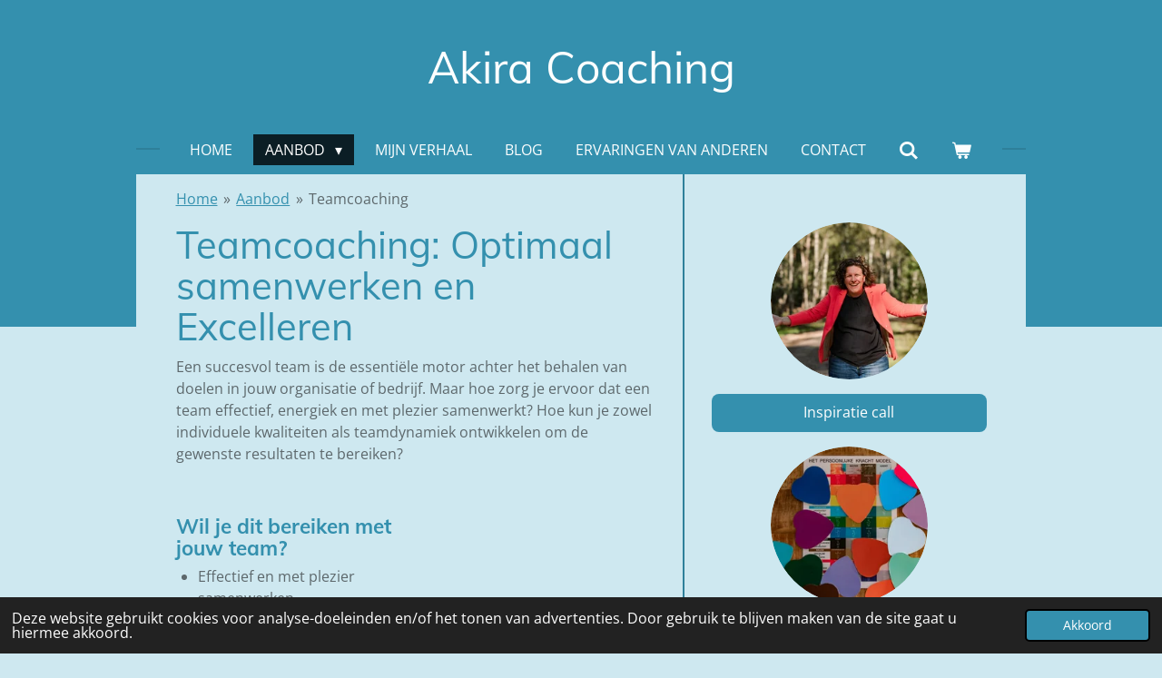

--- FILE ---
content_type: text/html; charset=UTF-8
request_url: https://www.akiracoaching.nl/aanbod/teamcoaching
body_size: 15083
content:
<!DOCTYPE html>
<html lang="nl">
    <head>
        <meta http-equiv="Content-Type" content="text/html; charset=utf-8">
        <meta name="viewport" content="width=device-width, initial-scale=1.0, maximum-scale=5.0">
        <meta http-equiv="X-UA-Compatible" content="IE=edge">
        <link rel="canonical" href="https://www.akiracoaching.nl/aanbod/teamcoaching">
        <link rel="sitemap" type="application/xml" href="https://www.akiracoaching.nl/sitemap.xml">
        <meta property="og:title" content="Teamcoaching / Aanbod | Akira Coaching">
        <meta property="og:url" content="https://www.akiracoaching.nl/aanbod/teamcoaching">
        <base href="https://www.akiracoaching.nl/">
        <meta name="description" property="og:description" content="">
                <script nonce="0f7af1e86f06e0bdcebf5a2dce98f7ae">
            
            window.JOUWWEB = window.JOUWWEB || {};
            window.JOUWWEB.application = window.JOUWWEB.application || {};
            window.JOUWWEB.application = {"backends":[{"domain":"jouwweb.nl","freeDomain":"jouwweb.site"},{"domain":"webador.com","freeDomain":"webadorsite.com"},{"domain":"webador.de","freeDomain":"webadorsite.com"},{"domain":"webador.fr","freeDomain":"webadorsite.com"},{"domain":"webador.es","freeDomain":"webadorsite.com"},{"domain":"webador.it","freeDomain":"webadorsite.com"},{"domain":"jouwweb.be","freeDomain":"jouwweb.site"},{"domain":"webador.ie","freeDomain":"webadorsite.com"},{"domain":"webador.co.uk","freeDomain":"webadorsite.com"},{"domain":"webador.at","freeDomain":"webadorsite.com"},{"domain":"webador.be","freeDomain":"webadorsite.com"},{"domain":"webador.ch","freeDomain":"webadorsite.com"},{"domain":"webador.ch","freeDomain":"webadorsite.com"},{"domain":"webador.mx","freeDomain":"webadorsite.com"},{"domain":"webador.com","freeDomain":"webadorsite.com"},{"domain":"webador.dk","freeDomain":"webadorsite.com"},{"domain":"webador.se","freeDomain":"webadorsite.com"},{"domain":"webador.no","freeDomain":"webadorsite.com"},{"domain":"webador.fi","freeDomain":"webadorsite.com"},{"domain":"webador.ca","freeDomain":"webadorsite.com"},{"domain":"webador.ca","freeDomain":"webadorsite.com"},{"domain":"webador.pl","freeDomain":"webadorsite.com"},{"domain":"webador.com.au","freeDomain":"webadorsite.com"},{"domain":"webador.nz","freeDomain":"webadorsite.com"}],"editorLocale":"nl-NL","editorTimezone":"Europe\/Amsterdam","editorLanguage":"nl","analytics4TrackingId":"G-E6PZPGE4QM","analyticsDimensions":[],"backendDomain":"www.jouwweb.nl","backendShortDomain":"jouwweb.nl","backendKey":"jouwweb-nl","freeWebsiteDomain":"jouwweb.site","noSsl":false,"build":{"reference":"18689fc"},"linkHostnames":["www.jouwweb.nl","www.webador.com","www.webador.de","www.webador.fr","www.webador.es","www.webador.it","www.jouwweb.be","www.webador.ie","www.webador.co.uk","www.webador.at","www.webador.be","www.webador.ch","fr.webador.ch","www.webador.mx","es.webador.com","www.webador.dk","www.webador.se","www.webador.no","www.webador.fi","www.webador.ca","fr.webador.ca","www.webador.pl","www.webador.com.au","www.webador.nz"],"assetsUrl":"https:\/\/assets.jwwb.nl","loginUrl":"https:\/\/www.jouwweb.nl\/inloggen","publishUrl":"https:\/\/www.jouwweb.nl\/v2\/website\/2160205\/publish-proxy","adminUserOrIp":false,"pricing":{"plans":{"lite":{"amount":"700","currency":"EUR"},"pro":{"amount":"1200","currency":"EUR"},"business":{"amount":"2400","currency":"EUR"}},"yearlyDiscount":{"price":{"amount":"0","currency":"EUR"},"ratio":0,"percent":"0%","discountPrice":{"amount":"0","currency":"EUR"},"termPricePerMonth":{"amount":"0","currency":"EUR"},"termPricePerYear":{"amount":"0","currency":"EUR"}}},"hcUrl":{"add-product-variants":"https:\/\/help.jouwweb.nl\/hc\/nl\/articles\/28594307773201","basic-vs-advanced-shipping":"https:\/\/help.jouwweb.nl\/hc\/nl\/articles\/28594268794257","html-in-head":"https:\/\/help.jouwweb.nl\/hc\/nl\/articles\/28594336422545","link-domain-name":"https:\/\/help.jouwweb.nl\/hc\/nl\/articles\/28594325307409","optimize-for-mobile":"https:\/\/help.jouwweb.nl\/hc\/nl\/articles\/28594312927121","seo":"https:\/\/help.jouwweb.nl\/hc\/nl\/sections\/28507243966737","transfer-domain-name":"https:\/\/help.jouwweb.nl\/hc\/nl\/articles\/28594325232657","website-not-secure":"https:\/\/help.jouwweb.nl\/hc\/nl\/articles\/28594252935825"}};
            window.JOUWWEB.brand = {"type":"jouwweb","name":"JouwWeb","domain":"JouwWeb.nl","supportEmail":"support@jouwweb.nl"};
                    
                window.JOUWWEB = window.JOUWWEB || {};
                window.JOUWWEB.websiteRendering = {"locale":"nl-NL","timezone":"Europe\/Amsterdam","routes":{"api\/upload\/product-field":"\/_api\/upload\/product-field","checkout\/cart":"\/winkelwagen","payment":"\/bestelling-afronden\/:publicOrderId","payment\/forward":"\/bestelling-afronden\/:publicOrderId\/forward","public-order":"\/bestelling\/:publicOrderId","checkout\/authorize":"\/winkelwagen\/authorize\/:gateway","wishlist":"\/verlanglijst"}};
                                                    window.JOUWWEB.website = {"id":2160205,"locale":"nl-NL","enabled":true,"title":"Akira Coaching","hasTitle":true,"roleOfLoggedInUser":null,"ownerLocale":"nl-NL","plan":"pro","freeWebsiteDomain":"jouwweb.site","backendKey":"jouwweb-nl","currency":"EUR","defaultLocale":"nl-NL","url":"https:\/\/www.akiracoaching.nl\/","homepageSegmentId":8319564,"category":"website","isOffline":false,"isPublished":true,"locales":["nl-NL"],"allowed":{"ads":false,"credits":true,"externalLinks":true,"slideshow":true,"customDefaultSlideshow":true,"hostedAlbums":true,"moderators":true,"mailboxQuota":1,"statisticsVisitors":true,"statisticsDetailed":true,"statisticsMonths":1,"favicon":true,"password":true,"freeDomains":0,"freeMailAccounts":1,"canUseLanguages":false,"fileUpload":true,"legacyFontSize":false,"webshop":true,"products":10,"imageText":false,"search":true,"audioUpload":true,"videoUpload":0,"allowDangerousForms":false,"allowHtmlCode":true,"mobileBar":true,"sidebar":true,"poll":false,"allowCustomForms":true,"allowBusinessListing":true,"allowCustomAnalytics":true,"allowAccountingLink":true,"digitalProducts":false,"sitemapElement":false},"mobileBar":{"enabled":true,"theme":"accent","email":{"active":true,"value":"info@akiracoaching.nl"},"location":{"active":true,"value":"Boschstraat 20, Duiven"},"phone":{"active":true,"value":"+31623360687"},"whatsapp":{"active":true,"value":"+31623360687"},"social":{"active":true,"network":"instagram","value":"Janneke_knuiman"}},"webshop":{"enabled":true,"currency":"EUR","taxEnabled":true,"taxInclusive":true,"vatDisclaimerVisible":false,"orderNotice":null,"orderConfirmation":"<p>Wat leuk dat jij product bij me hebt besteld.<\/p>\r\n<p>Voor deelname aan de workshop ontvang je zo snel mogelijk meer informatie van me.<\/p>\r\n<p>Voor de Human design gids: Ik ga zo snel mogelijk voor je aan de slag.&nbsp;Aangezien ik de gids persoonlijk voor je samenstel zit er enige levertijd op de gids. Wil je weten hoe lang precies? Stuur me dan even een mailtje op <a href=\"mailto:info@akiracoaching.nl,\">info@akiracoaching.nl,<\/a>&nbsp;dan kan ik je een actuele inschatting geven van de levertijd!<\/p>","freeShipping":true,"freeShippingAmount":"1.00","shippingDisclaimerVisible":false,"pickupAllowed":true,"couponAllowed":true,"detailsPageAvailable":true,"socialMediaVisible":false,"termsPage":null,"termsPageUrl":null,"extraTerms":null,"pricingVisible":true,"orderButtonVisible":true,"shippingAdvanced":false,"shippingAdvancedBackEnd":false,"soldOutVisible":false,"backInStockNotificationEnabled":false,"canAddProducts":true,"nextOrderNumber":38,"allowedServicePoints":[],"sendcloudConfigured":false,"sendcloudFallbackPublicKey":"a3d50033a59b4a598f1d7ce7e72aafdf","taxExemptionAllowed":true,"invoiceComment":null,"emptyCartVisible":true,"minimumOrderPrice":null,"productNumbersEnabled":false,"wishlistEnabled":false,"hideTaxOnCart":false},"isTreatedAsWebshop":true};                            window.JOUWWEB.cart = {"products":[],"coupon":null,"shippingCountryCode":null,"shippingChoice":null,"breakdown":[]};                            window.JOUWWEB.scripts = ["website-rendering\/webshop"];                        window.parent.JOUWWEB.colorPalette = window.JOUWWEB.colorPalette;
        </script>
                <title>Teamcoaching / Aanbod | Akira Coaching</title>
                                            <link href="https://primary.jwwb.nl/public/z/h/p/temp-cgjcgfysrhlmhuentfsa/touch-icon-iphone.png?bust=1633786635" rel="apple-touch-icon" sizes="60x60">                                                <link href="https://primary.jwwb.nl/public/z/h/p/temp-cgjcgfysrhlmhuentfsa/touch-icon-ipad.png?bust=1633786635" rel="apple-touch-icon" sizes="76x76">                                                <link href="https://primary.jwwb.nl/public/z/h/p/temp-cgjcgfysrhlmhuentfsa/touch-icon-iphone-retina.png?bust=1633786635" rel="apple-touch-icon" sizes="120x120">                                                <link href="https://primary.jwwb.nl/public/z/h/p/temp-cgjcgfysrhlmhuentfsa/touch-icon-ipad-retina.png?bust=1633786635" rel="apple-touch-icon" sizes="152x152">                                                <link href="https://primary.jwwb.nl/public/z/h/p/temp-cgjcgfysrhlmhuentfsa/favicon.png?bust=1633786635" rel="shortcut icon">                                                <link href="https://primary.jwwb.nl/public/z/h/p/temp-cgjcgfysrhlmhuentfsa/favicon.png?bust=1633786635" rel="icon">                                        <meta property="og:image" content="https&#x3A;&#x2F;&#x2F;primary.jwwb.nl&#x2F;public&#x2F;z&#x2F;h&#x2F;p&#x2F;temp-cgjcgfysrhlmhuentfsa&#x2F;rdjxlq&#x2F;Janneke-6095-2.jpg&#x3F;enable-io&#x3D;true&amp;enable&#x3D;upscale&amp;fit&#x3D;bounds&amp;width&#x3D;1200">
                    <meta property="og:image" content="https&#x3A;&#x2F;&#x2F;primary.jwwb.nl&#x2F;public&#x2F;z&#x2F;h&#x2F;p&#x2F;temp-cgjcgfysrhlmhuentfsa&#x2F;ly5va9&#x2F;Janneke-6105-4.jpg&#x3F;enable-io&#x3D;true&amp;enable&#x3D;upscale&amp;fit&#x3D;bounds&amp;width&#x3D;1200">
                    <meta property="og:image" content="https&#x3A;&#x2F;&#x2F;primary.jwwb.nl&#x2F;public&#x2F;z&#x2F;h&#x2F;p&#x2F;temp-cgjcgfysrhlmhuentfsa&#x2F;image-high.png">
                    <meta property="og:image" content="https&#x3A;&#x2F;&#x2F;primary.jwwb.nl&#x2F;public&#x2F;z&#x2F;h&#x2F;p&#x2F;temp-cgjcgfysrhlmhuentfsa&#x2F;84ypxh&#x2F;Janneke-6275-2.jpg&#x3F;enable-io&#x3D;true&amp;enable&#x3D;upscale&amp;fit&#x3D;bounds&amp;width&#x3D;1200">
                    <meta property="og:image" content="https&#x3A;&#x2F;&#x2F;primary.jwwb.nl&#x2F;public&#x2F;z&#x2F;h&#x2F;p&#x2F;temp-cgjcgfysrhlmhuentfsa&#x2F;jwkavb&#x2F;Janneke-6092-1.jpg&#x3F;enable-io&#x3D;true&amp;enable&#x3D;upscale&amp;fit&#x3D;bounds&amp;width&#x3D;1200">
                    <meta property="og:image" content="https&#x3A;&#x2F;&#x2F;primary.jwwb.nl&#x2F;public&#x2F;z&#x2F;h&#x2F;p&#x2F;temp-cgjcgfysrhlmhuentfsa&#x2F;s1jyy0&#x2F;Janneke-6134-2.jpg&#x3F;enable-io&#x3D;true&amp;enable&#x3D;upscale&amp;fit&#x3D;bounds&amp;width&#x3D;1200">
                    <meta property="og:image" content="https&#x3A;&#x2F;&#x2F;primary.jwwb.nl&#x2F;public&#x2F;z&#x2F;h&#x2F;p&#x2F;temp-cgjcgfysrhlmhuentfsa&#x2F;mwj7mw&#x2F;hdjannekejpg.jpg">
                    <meta property="og:image" content="https&#x3A;&#x2F;&#x2F;primary.jwwb.nl&#x2F;public&#x2F;z&#x2F;h&#x2F;p&#x2F;temp-cgjcgfysrhlmhuentfsa&#x2F;yawyis&#x2F;jouwhumandesigngids-2.png">
                                    <meta name="twitter:card" content="summary_large_image">
                        <meta property="twitter:image" content="https&#x3A;&#x2F;&#x2F;primary.jwwb.nl&#x2F;public&#x2F;z&#x2F;h&#x2F;p&#x2F;temp-cgjcgfysrhlmhuentfsa&#x2F;rdjxlq&#x2F;Janneke-6095-2.jpg&#x3F;enable-io&#x3D;true&amp;enable&#x3D;upscale&amp;fit&#x3D;bounds&amp;width&#x3D;1200">
                                                    <meta name="google-site-verification" content="zspfXXqQac07TPq24aO0ROau_mngVs9ftMm5N-IWjV4">
<!-- Google tag (gtag.js) vervangen door gtm -->
<!-- Google Tag Manager -->
<script>(function(w,d,s,l,i){w[l]=w[l]||[];w[l].push({'gtm.start':
new Date().getTime(),event:'gtm.js'});var f=d.getElementsByTagName(s)[0],
j=d.createElement(s),dl=l!='dataLayer'?'&l='+l:'';j.async=true;j.src=
'https://www.googletagmanager.com/gtm.js?id='+i+dl;f.parentNode.insertBefore(j,f);
})(window,document,'script','dataLayer','GTM-NJCDGD9');</script>
<!-- End Google Tag Manager -->
                            <script src="https://www.google.com/recaptcha/enterprise.js?hl=nl&amp;render=explicit" nonce="0f7af1e86f06e0bdcebf5a2dce98f7ae" data-turbo-track="reload"></script>
<script src="https://plausible.io/js/script.manual.js" nonce="0f7af1e86f06e0bdcebf5a2dce98f7ae" data-turbo-track="reload" defer data-domain="shard5.jouwweb.nl"></script>
<link rel="stylesheet" type="text/css" href="https://gfonts.jwwb.nl/css?display=fallback&amp;family=Open+Sans%3A400%2C700%2C400italic%2C700italic%7CMuli%3A400%2C700%2C400italic%2C700italic" nonce="0f7af1e86f06e0bdcebf5a2dce98f7ae" data-turbo-track="dynamic">
<script src="https://assets.jwwb.nl/assets/build/website-rendering/nl-NL.js?bust=af8dcdef13a1895089e9" nonce="0f7af1e86f06e0bdcebf5a2dce98f7ae" data-turbo-track="reload" defer></script>
<script src="https://assets.jwwb.nl/assets/website-rendering/runtime.e155993011efc7175f1d.js?bust=9c9da86aa25b93d0d097" nonce="0f7af1e86f06e0bdcebf5a2dce98f7ae" data-turbo-track="reload" defer></script>
<script src="https://assets.jwwb.nl/assets/website-rendering/812.881ee67943804724d5af.js?bust=78ab7ad7d6392c42d317" nonce="0f7af1e86f06e0bdcebf5a2dce98f7ae" data-turbo-track="reload" defer></script>
<script src="https://assets.jwwb.nl/assets/website-rendering/main.6f04c7f1d877edad4600.js?bust=010d4f3069e332a36fd3" nonce="0f7af1e86f06e0bdcebf5a2dce98f7ae" data-turbo-track="reload" defer></script>
<link rel="preload" href="https://assets.jwwb.nl/assets/website-rendering/styles.fe615cbe702fd3e65b4d.css?bust=585f72bc049874908885" as="style">
<link rel="preload" href="https://assets.jwwb.nl/assets/website-rendering/fonts/icons-website-rendering/font/website-rendering.woff2?bust=bd2797014f9452dadc8e" as="font" crossorigin>
<link rel="preconnect" href="https://gfonts.jwwb.nl">
<link rel="stylesheet" type="text/css" href="https://assets.jwwb.nl/assets/website-rendering/styles.fe615cbe702fd3e65b4d.css?bust=585f72bc049874908885" nonce="0f7af1e86f06e0bdcebf5a2dce98f7ae" data-turbo-track="dynamic">
<link rel="preconnect" href="https://assets.jwwb.nl">
<link rel="stylesheet" type="text/css" href="https://primary.jwwb.nl/public/z/h/p/temp-cgjcgfysrhlmhuentfsa/style.css?bust=1769632534" nonce="0f7af1e86f06e0bdcebf5a2dce98f7ae" data-turbo-track="dynamic">    </head>
    <body
        id="top"
        class="jw-is-no-slideshow jw-header-is-text jw-is-segment-page jw-is-frontend jw-is-sidebar jw-is-no-messagebar jw-is-no-touch-device jw-is-no-mobile"
                                    data-jouwweb-page="8319978"
                                                data-jouwweb-segment-id="8319978"
                                                data-jouwweb-segment-type="page"
                                                data-template-threshold="1020"
                                                data-template-name="clean&#x7C;minimal"
                            itemscope
        itemtype="https://schema.org/WebPage"
    >
                                    <meta itemprop="url" content="https://www.akiracoaching.nl/aanbod/teamcoaching">
        <a href="#main-content" class="jw-skip-link">
            Ga direct naar de hoofdinhoud        </a>
        <div class="jw-background"></div>
        <div class="jw-body">
            <div class="jw-mobile-menu jw-mobile-is-text js-mobile-menu">
            <button
            type="button"
            class="jw-mobile-menu__button jw-mobile-toggle"
            aria-label="Open / sluit menu"
        >
            <span class="jw-icon-burger"></span>
        </button>
        <div class="jw-mobile-header jw-mobile-header--text">
        <a            class="jw-mobile-header-content"
                            href="/"
                        >
                                        <div class="jw-mobile-text">
                    Akira Coaching                </div>
                    </a>
    </div>

        <a
        href="/winkelwagen"
        class="jw-mobile-menu__button jw-mobile-header-cart"
        aria-label="Bekijk winkelwagen"
    >
        <span class="jw-icon-badge-wrapper">
            <span class="website-rendering-icon-basket" aria-hidden="true"></span>
            <span class="jw-icon-badge hidden" aria-hidden="true"></span>
        </span>
    </a>
    
    </div>
    <div class="jw-mobile-menu-search jw-mobile-menu-search--hidden">
        <form
            action="/zoeken"
            method="get"
            class="jw-mobile-menu-search__box"
        >
            <input
                type="text"
                name="q"
                value=""
                placeholder="Zoeken..."
                class="jw-mobile-menu-search__input"
                aria-label="Zoeken"
            >
            <button type="submit" class="jw-btn jw-btn--style-flat jw-mobile-menu-search__button" aria-label="Zoeken">
                <span class="website-rendering-icon-search" aria-hidden="true"></span>
            </button>
            <button type="button" class="jw-btn jw-btn--style-flat jw-mobile-menu-search__button js-cancel-search" aria-label="Zoekopdracht annuleren">
                <span class="website-rendering-icon-cancel" aria-hidden="true"></span>
            </button>
        </form>
    </div>
            <div class="topmenu">
    <header>
        <div class="topmenu-inner js-topbar-content-container">
            <div class="jw-header-logo">
        <div
    class="jw-header jw-header-title-container jw-header-text jw-header-text-toggle"
    data-stylable="true"
>
    <a        id="jw-header-title"
        class="jw-header-title"
                    href="/"
            >
        Akira Coaching    </a>
</div>
</div>
            <nav class="menu jw-menu-copy">
                <ul
    id="jw-menu"
    class="jw-menu jw-menu-horizontal"
            >
            <li
    class="jw-menu-item"
>
        <a        class="jw-menu-link"
        href="/"                                            data-page-link-id="8319564"
                            >
                <span class="">
            Home        </span>
            </a>
                </li>
            <li
    class="jw-menu-item jw-menu-has-submenu jw-menu-is-active"
>
        <a        class="jw-menu-link js-active-menu-item"
        href="/aanbod"                                            data-page-link-id="8319764"
                            >
                <span class="">
            Aanbod        </span>
                    <span class="jw-arrow jw-arrow-toplevel"></span>
            </a>
                    <ul
            class="jw-submenu"
                    >
                            <li
    class="jw-menu-item"
>
        <a        class="jw-menu-link"
        href="/aanbod/mychartz-jouw-3d-chart"                                            data-page-link-id="27534702"
                            >
                <span class="">
            MyChartz, jouw 3D chart        </span>
            </a>
                </li>
                            <li
    class="jw-menu-item"
>
        <a        class="jw-menu-link"
        href="/aanbod/persoonlijke-coaching"                                            data-page-link-id="8319975"
                            >
                <span class="">
            Persoonlijke coaching        </span>
            </a>
                </li>
                            <li
    class="jw-menu-item"
>
        <a        class="jw-menu-link"
        href="/aanbod/colournostics-sessie"                                            data-page-link-id="8319981"
                            >
                <span class="">
            Colournostics sessie        </span>
            </a>
                </li>
                            <li
    class="jw-menu-item"
>
        <a        class="jw-menu-link"
        href="/aanbod/human-design-sessie"                                            data-page-link-id="17506027"
                            >
                <span class="">
            Human Design sessie        </span>
            </a>
                </li>
                            <li
    class="jw-menu-item"
>
        <a        class="jw-menu-link"
        href="/aanbod/persoonlijke-human-design-gids"                                            data-page-link-id="18310871"
                            >
                <span class="">
            Persoonlijke Human Design gids        </span>
            </a>
                </li>
                            <li
    class="jw-menu-item"
>
        <a        class="jw-menu-link"
        href="/aanbod/workshop-a-hint-of-your-blueprint"                                            data-page-link-id="19157440"
                            >
                <span class="">
            Workshop a hint of your blueprint        </span>
            </a>
                </li>
                    </ul>
        </li>
            <li
    class="jw-menu-item"
>
        <a        class="jw-menu-link"
        href="/mijn-verhaal"                                            data-page-link-id="8319765"
                            >
                <span class="">
            Mijn verhaal        </span>
            </a>
                </li>
            <li
    class="jw-menu-item"
>
        <a        class="jw-menu-link"
        href="/blog"                                            data-page-link-id="8739012"
                            >
                <span class="">
            Blog        </span>
            </a>
                </li>
            <li
    class="jw-menu-item"
>
        <a        class="jw-menu-link"
        href="/ervaringen-van-anderen"                                            data-page-link-id="9362098"
                            >
                <span class="">
            Ervaringen van anderen        </span>
            </a>
                </li>
            <li
    class="jw-menu-item"
>
        <a        class="jw-menu-link"
        href="/contact"                                            data-page-link-id="8319775"
                            >
                <span class="">
            Contact        </span>
            </a>
                </li>
            <li
    class="jw-menu-item jw-menu-search-item"
>
        <button        class="jw-menu-link jw-menu-link--icon jw-text-button"
                                                                    title="Zoeken"
            >
                                <span class="website-rendering-icon-search"></span>
                            <span class="hidden-desktop-horizontal-menu">
            Zoeken        </span>
            </button>
                
            <div class="jw-popover-container jw-popover-container--inline is-hidden">
                <div class="jw-popover-backdrop"></div>
                <div class="jw-popover">
                    <div class="jw-popover__arrow"></div>
                    <div class="jw-popover__content jw-section-white">
                        <form  class="jw-search" action="/zoeken" method="get">
                            
                            <input class="jw-search__input" type="text" name="q" value="" placeholder="Zoeken..." aria-label="Zoeken" >
                            <button class="jw-search__submit" type="submit" aria-label="Zoeken">
                                <span class="website-rendering-icon-search" aria-hidden="true"></span>
                            </button>
                        </form>
                    </div>
                </div>
            </div>
                        </li>
            <li
    class="jw-menu-item js-menu-cart-item "
>
        <a        class="jw-menu-link jw-menu-link--icon"
        href="/winkelwagen"                                                            title="Winkelwagen"
            >
                                    <span class="jw-icon-badge-wrapper">
                        <span class="website-rendering-icon-basket"></span>
                                            <span class="jw-icon-badge hidden">
                    0                </span>
                            <span class="hidden-desktop-horizontal-menu">
            Winkelwagen        </span>
            </a>
                </li>
    
    </ul>

    <script nonce="0f7af1e86f06e0bdcebf5a2dce98f7ae" id="jw-mobile-menu-template" type="text/template">
        <ul id="jw-menu" class="jw-menu jw-menu-horizontal jw-menu-spacing--mobile-bar">
                            <li
    class="jw-menu-item jw-menu-search-item"
>
                
                 <li class="jw-menu-item jw-mobile-menu-search-item">
                    <form class="jw-search" action="/zoeken" method="get">
                        <input class="jw-search__input" type="text" name="q" value="" placeholder="Zoeken..." aria-label="Zoeken">
                        <button class="jw-search__submit" type="submit" aria-label="Zoeken">
                            <span class="website-rendering-icon-search" aria-hidden="true"></span>
                        </button>
                    </form>
                </li>
                        </li>
                            <li
    class="jw-menu-item"
>
        <a        class="jw-menu-link"
        href="/"                                            data-page-link-id="8319564"
                            >
                <span class="">
            Home        </span>
            </a>
                </li>
                            <li
    class="jw-menu-item jw-menu-has-submenu jw-menu-is-active"
>
        <a        class="jw-menu-link js-active-menu-item"
        href="/aanbod"                                            data-page-link-id="8319764"
                            >
                <span class="">
            Aanbod        </span>
                    <span class="jw-arrow jw-arrow-toplevel"></span>
            </a>
                    <ul
            class="jw-submenu"
                    >
                            <li
    class="jw-menu-item"
>
        <a        class="jw-menu-link"
        href="/aanbod/mychartz-jouw-3d-chart"                                            data-page-link-id="27534702"
                            >
                <span class="">
            MyChartz, jouw 3D chart        </span>
            </a>
                </li>
                            <li
    class="jw-menu-item"
>
        <a        class="jw-menu-link"
        href="/aanbod/persoonlijke-coaching"                                            data-page-link-id="8319975"
                            >
                <span class="">
            Persoonlijke coaching        </span>
            </a>
                </li>
                            <li
    class="jw-menu-item"
>
        <a        class="jw-menu-link"
        href="/aanbod/colournostics-sessie"                                            data-page-link-id="8319981"
                            >
                <span class="">
            Colournostics sessie        </span>
            </a>
                </li>
                            <li
    class="jw-menu-item"
>
        <a        class="jw-menu-link"
        href="/aanbod/human-design-sessie"                                            data-page-link-id="17506027"
                            >
                <span class="">
            Human Design sessie        </span>
            </a>
                </li>
                            <li
    class="jw-menu-item"
>
        <a        class="jw-menu-link"
        href="/aanbod/persoonlijke-human-design-gids"                                            data-page-link-id="18310871"
                            >
                <span class="">
            Persoonlijke Human Design gids        </span>
            </a>
                </li>
                            <li
    class="jw-menu-item"
>
        <a        class="jw-menu-link"
        href="/aanbod/workshop-a-hint-of-your-blueprint"                                            data-page-link-id="19157440"
                            >
                <span class="">
            Workshop a hint of your blueprint        </span>
            </a>
                </li>
                    </ul>
        </li>
                            <li
    class="jw-menu-item"
>
        <a        class="jw-menu-link"
        href="/mijn-verhaal"                                            data-page-link-id="8319765"
                            >
                <span class="">
            Mijn verhaal        </span>
            </a>
                </li>
                            <li
    class="jw-menu-item"
>
        <a        class="jw-menu-link"
        href="/blog"                                            data-page-link-id="8739012"
                            >
                <span class="">
            Blog        </span>
            </a>
                </li>
                            <li
    class="jw-menu-item"
>
        <a        class="jw-menu-link"
        href="/ervaringen-van-anderen"                                            data-page-link-id="9362098"
                            >
                <span class="">
            Ervaringen van anderen        </span>
            </a>
                </li>
                            <li
    class="jw-menu-item"
>
        <a        class="jw-menu-link"
        href="/contact"                                            data-page-link-id="8319775"
                            >
                <span class="">
            Contact        </span>
            </a>
                </li>
            
                    </ul>
    </script>
            </nav>
        </div>
    </header>
</div>
<script nonce="0f7af1e86f06e0bdcebf5a2dce98f7ae">
    var backgroundElement = document.querySelector('.jw-background');

    JOUWWEB.templateConfig = {
        header: {
            selector: '.topmenu',
            mobileSelector: '.jw-mobile-menu',
            updatePusher: function (height, state) {

                if (state === 'desktop') {
                    // Expose the header height as a custom property so
                    // we can use this to set the background height in CSS.
                    if (backgroundElement && height) {
                        backgroundElement.setAttribute('style', '--header-height: ' + height + 'px;');
                    }
                } else if (state === 'mobile') {
                    $('.jw-menu-clone .jw-menu').css('margin-top', height);
                }
            },
        },
    };
</script>
<div class="main-content">
    
<main id="main-content" class="block-content">
    <div data-section-name="content" class="jw-section jw-section-content jw-responsive">
        <div class="jw-block-element"><div
    id="jw-element-135553905"
    data-jw-element-id="135553905"
        class="jw-tree-node jw-element jw-strip-root jw-tree-container jw-responsive jw-node-is-first-child jw-node-is-last-child"
>
    <div
    id="jw-element-350448368"
    data-jw-element-id="350448368"
        class="jw-tree-node jw-element jw-strip jw-tree-container jw-responsive jw-strip--default jw-strip--style-color jw-strip--color-default jw-strip--padding-both jw-node-is-first-child jw-strip--primary jw-node-is-last-child"
>
    <div class="jw-strip__content-container"><div class="jw-strip__content jw-responsive">
                        <nav class="jw-breadcrumbs" aria-label="Kruimelpad"><ol><li><a href="/" class="jw-breadcrumbs__link">Home</a></li><li><span class="jw-breadcrumbs__separator" aria-hidden="true">&raquo;</span><a href="/aanbod" class="jw-breadcrumbs__link">Aanbod</a></li><li><span class="jw-breadcrumbs__separator" aria-hidden="true">&raquo;</span><a href="/aanbod/teamcoaching" class="jw-breadcrumbs__link jw-breadcrumbs__link--current" aria-current="page">Teamcoaching</a></li></ol></nav><div
    id="jw-element-136414035"
    data-jw-element-id="136414035"
        class="jw-tree-node jw-element jw-image-text jw-node-is-first-child"
>
    <div class="jw-element-imagetext-text">
            <h1 class="jw-heading-130">Teamcoaching: Optimaal samenwerken en Excelleren</h1>    </div>
</div><div
    id="jw-element-136414106"
    data-jw-element-id="136414106"
        class="jw-tree-node jw-element jw-image-text"
>
    <div class="jw-element-imagetext-text">
            <p style="text-align: left;"><span>Een succesvol team is de essenti&euml;le motor achter het behalen van doelen in jouw organisatie of bedrijf. Maar hoe zorg je ervoor dat een team effectief, energiek en met plezier samenwerkt? Hoe kun je zowel individuele kwaliteiten als teamdynamiek ontwikkelen om de gewenste resultaten te bereiken?</span></p>    </div>
</div><div
    id="jw-element-136414209"
    data-jw-element-id="136414209"
        class="jw-tree-node jw-element jw-spacer"
>
    <div
    class="jw-element-spacer-container "
    style="height: 24px"
>
    </div>
</div><div
    id="jw-element-136414191"
    data-jw-element-id="136414191"
        class="jw-tree-node jw-element jw-columns jw-tree-container jw-responsive jw-tree-horizontal jw-columns--mode-flex"
>
    <div
    id="jw-element-136414192"
    data-jw-element-id="136414192"
            style="width: 50%"
        class="jw-tree-node jw-element jw-column jw-tree-container jw-responsive jw-node-is-first-child"
>
    <div
    id="jw-element-136414162"
    data-jw-element-id="136414162"
        class="jw-tree-node jw-element jw-image-text jw-node-is-first-child jw-node-is-last-child"
>
    <div class="jw-element-imagetext-text">
            <h3 class="jw-heading-70"><strong><span data-contrast="none">Wil je dit bereiken met jouw team?</span></strong><span data-ccp-props="{&quot;201341983&quot;:0,&quot;335559739&quot;:160,&quot;335559740&quot;:259}">&nbsp;</span></h3>
<ul>
<li data-leveltext="" data-font="Symbol" data-listid="8" aria-setsize="-1" data-aria-posinset="1" data-aria-level="1"><span data-contrast="none">Effectief en met plezier samenwerken.</span><span data-ccp-props="{&quot;134233279&quot;:true,&quot;201341983&quot;:0,&quot;335559739&quot;:160,&quot;335559740&quot;:259}">&nbsp;</span></li>
<li data-leveltext="" data-font="Symbol" data-listid="8" aria-setsize="-1" data-aria-posinset="2" data-aria-level="1"><span data-contrast="none">Inzicht in elkaars kracht &amp; kwaliteiten.</span><span data-ccp-props="{&quot;134233279&quot;:true,&quot;201341983&quot;:0,&quot;335559739&quot;:160,&quot;335559740&quot;:259}">&nbsp;</span></li>
<li data-leveltext="" data-font="Symbol" data-listid="8" aria-setsize="-1" data-aria-posinset="3" data-aria-level="1"><span data-contrast="none">Alle talenten in het team benutten &amp; waarderen.</span><span data-ccp-props="{&quot;134233279&quot;:true,&quot;201341983&quot;:0,&quot;335559739&quot;:160,&quot;335559740&quot;:259}">&nbsp;</span></li>
<li data-leveltext="" data-font="Symbol" data-listid="8" aria-setsize="-1" data-aria-posinset="4" data-aria-level="1"><span data-contrast="none">De onderlinge communicatie verbeteren.</span><span data-ccp-props="{&quot;134233279&quot;:true,&quot;201341983&quot;:0,&quot;335559739&quot;:160,&quot;335559740&quot;:259}">&nbsp;</span></li>
<li data-leveltext="" data-font="Symbol" data-listid="8" aria-setsize="-1" data-aria-posinset="4" data-aria-level="1"><span data-contrast="none">Optimaal samenwerken met maximaal resultaat.</span><span data-ccp-props="{&quot;134233279&quot;:true,&quot;201341983&quot;:0,&quot;335559739&quot;:160,&quot;335559740&quot;:259}">&nbsp;</span></li>
<li data-leveltext="" data-font="Symbol" data-listid="8" aria-setsize="-1" data-aria-posinset="4" data-aria-level="1"><span data-contrast="none">Een cultuur van motivatie, balans en groei stimuleren.</span><span data-ccp-props="{&quot;134233279&quot;:true,&quot;201341983&quot;:0,&quot;335559739&quot;:160,&quot;335559740&quot;:259}">&nbsp;</span></li>
<li data-leveltext="" data-font="Symbol" data-listid="8" aria-setsize="-1" data-aria-posinset="4" data-aria-level="1"><span data-contrast="none">Teamleden die elkaar versterken en samen actie nemen.</span><span data-ccp-props="{&quot;134233279&quot;:true,&quot;201341983&quot;:0,&quot;335559739&quot;:160,&quot;335559740&quot;:259}">&nbsp;</span></li>
</ul>    </div>
</div></div><div
    id="jw-element-136414193"
    data-jw-element-id="136414193"
            style="width: 50%"
        class="jw-tree-node jw-element jw-column jw-tree-container jw-responsive jw-node-is-last-child"
>
    <div
    id="jw-element-136414194"
    data-jw-element-id="136414194"
        class="jw-tree-node jw-element jw-spacer jw-node-is-first-child"
>
    <div
    class="jw-element-spacer-container "
    style="height: 16px"
>
    </div>
</div><div
    id="jw-element-136415324"
    data-jw-element-id="136415324"
        class="jw-tree-node jw-element jw-image jw-node-is-last-child"
>
    <div
    class="jw-intent jw-element-image jw-element-content jw-element-image-is-left jw-element-image--full-width-to-640"
            style="width: 1066px;"
    >
            
        
                <picture
            class="jw-element-image__image-wrapper jw-image-is-rounded jw-intrinsic"
            style="padding-top: 75%;"
        >
                                            <img class="jw-element-image__image jw-intrinsic__item" style="--jw-element-image--pan-x: 0.5; --jw-element-image--pan-y: 0.5;" alt="" src="https://primary.jwwb.nl/public/z/h/p/temp-cgjcgfysrhlmhuentfsa/Janneke-6095-2.jpg" srcset="https://primary.jwwb.nl/public/z/h/p/temp-cgjcgfysrhlmhuentfsa/rdjxlq/Janneke-6095-2.jpg?enable-io=true&amp;width=96 96w, https://primary.jwwb.nl/public/z/h/p/temp-cgjcgfysrhlmhuentfsa/rdjxlq/Janneke-6095-2.jpg?enable-io=true&amp;width=147 147w, https://primary.jwwb.nl/public/z/h/p/temp-cgjcgfysrhlmhuentfsa/rdjxlq/Janneke-6095-2.jpg?enable-io=true&amp;width=226 226w, https://primary.jwwb.nl/public/z/h/p/temp-cgjcgfysrhlmhuentfsa/rdjxlq/Janneke-6095-2.jpg?enable-io=true&amp;width=347 347w, https://primary.jwwb.nl/public/z/h/p/temp-cgjcgfysrhlmhuentfsa/rdjxlq/Janneke-6095-2.jpg?enable-io=true&amp;width=532 532w, https://primary.jwwb.nl/public/z/h/p/temp-cgjcgfysrhlmhuentfsa/rdjxlq/Janneke-6095-2.jpg?enable-io=true&amp;width=816 816w, https://primary.jwwb.nl/public/z/h/p/temp-cgjcgfysrhlmhuentfsa/rdjxlq/Janneke-6095-2.jpg?enable-io=true&amp;width=1252 1252w, https://primary.jwwb.nl/public/z/h/p/temp-cgjcgfysrhlmhuentfsa/rdjxlq/Janneke-6095-2.jpg?enable-io=true&amp;width=1920 1920w" sizes="auto, min(100vw, 1066px), 100vw" loading="lazy" width="800" height="600">                    </picture>

            </div>
</div></div></div><div
    id="jw-element-136415303"
    data-jw-element-id="136415303"
        class="jw-tree-node jw-element jw-spacer"
>
    <div
    class="jw-element-spacer-container "
    style="height: 19px"
>
    </div>
</div><div
    id="jw-element-136414236"
    data-jw-element-id="136414236"
        class="jw-tree-node jw-element jw-image-text"
>
    <div class="jw-element-imagetext-text">
            <h3 class="jw-heading-70"><strong><span data-contrast="none">En is dit wat er speelt?</span></strong><span data-ccp-props="{&quot;201341983&quot;:0,&quot;335559739&quot;:160,&quot;335559740&quot;:259}">&nbsp;</span></h3>
<ul>
<li data-leveltext="" data-font="Symbol" data-listid="7" aria-setsize="-1" data-aria-posinset="1" data-aria-level="1"><span data-contrast="none">Geen inzicht in elkaars kracht &amp; kwaliteiten.</span><span data-ccp-props="{&quot;134233279&quot;:true,&quot;201341983&quot;:0,&quot;335559739&quot;:160,&quot;335559740&quot;:259}">&nbsp;</span></li>
<li data-leveltext="" data-font="Symbol" data-listid="7" aria-setsize="-1" data-aria-posinset="2" data-aria-level="1"><span data-contrast="none">Niet elk teamlid komt krachtig uit de verf.</span><span data-ccp-props="{&quot;134233279&quot;:true,&quot;201341983&quot;:0,&quot;335559739&quot;:160,&quot;335559740&quot;:259}">&nbsp;</span></li>
<li data-leveltext="" data-font="Symbol" data-listid="7" aria-setsize="-1" data-aria-posinset="3" data-aria-level="1"><span data-contrast="none">Te weinig waardering voor de kracht van diversiteit.</span><span data-ccp-props="{&quot;134233279&quot;:true,&quot;201341983&quot;:0,&quot;335559739&quot;:160,&quot;335559740&quot;:259}">&nbsp;</span></li>
<li data-leveltext="" data-font="Symbol" data-listid="7" aria-setsize="-1" data-aria-posinset="4" data-aria-level="1"><span data-contrast="none">Onvoldoende openstaan voor elkaars idee&euml;n en werkwijze.</span><span data-ccp-props="{&quot;134233279&quot;:true,&quot;201341983&quot;:0,&quot;335559739&quot;:160,&quot;335559740&quot;:259}">&nbsp;</span></li>
<li data-leveltext="" data-font="Symbol" data-listid="7" aria-setsize="-1" data-aria-posinset="5" data-aria-level="1"><span data-contrast="none">Conflict, onbegrip of zelfs ziekteverzuim door onbalans?</span><span data-ccp-props="{&quot;134233279&quot;:true,&quot;201341983&quot;:0,&quot;335559739&quot;:160,&quot;335559740&quot;:259}">&nbsp;</span></li>
<li data-leveltext="" data-font="Symbol" data-listid="7" aria-setsize="-1" data-aria-posinset="5" data-aria-level="1"><span data-contrast="none">Geen cultuur van positieve feedback.</span></li>
<li data-leveltext="" data-font="Symbol" data-listid="7" aria-setsize="-1" data-aria-posinset="5" data-aria-level="1"><span data-contrast="none">Geen optimale communicatie tussen de teamleden.</span><span data-ccp-props="{&quot;134233279&quot;:true,&quot;201341983&quot;:0,&quot;335559739&quot;:160,&quot;335559740&quot;:259}">&nbsp;</span></li>
</ul>    </div>
</div><div
    id="jw-element-274077302"
    data-jw-element-id="274077302"
        class="jw-tree-node jw-element jw-spacer"
>
    <div
    class="jw-element-spacer-container "
    style="height: 27px"
>
    </div>
</div><div
    id="jw-element-136415264"
    data-jw-element-id="136415264"
        class="jw-tree-node jw-element jw-image"
>
    <div
    class="jw-intent jw-element-image jw-element-content jw-element-image-is-left jw-element-image--full-width-to-640"
            style="width: 1200px;"
    >
            
        
                <picture
            class="jw-element-image__image-wrapper jw-image-is-rounded jw-intrinsic"
            style="padding-top: 66.625%;"
        >
                                            <img class="jw-element-image__image jw-intrinsic__item" style="--jw-element-image--pan-x: 0.5; --jw-element-image--pan-y: 0.5;" alt="" src="https://primary.jwwb.nl/public/z/h/p/temp-cgjcgfysrhlmhuentfsa/Janneke-6105-4.jpg" srcset="https://primary.jwwb.nl/public/z/h/p/temp-cgjcgfysrhlmhuentfsa/ly5va9/Janneke-6105-4.jpg?enable-io=true&amp;width=96 96w, https://primary.jwwb.nl/public/z/h/p/temp-cgjcgfysrhlmhuentfsa/ly5va9/Janneke-6105-4.jpg?enable-io=true&amp;width=147 147w, https://primary.jwwb.nl/public/z/h/p/temp-cgjcgfysrhlmhuentfsa/ly5va9/Janneke-6105-4.jpg?enable-io=true&amp;width=226 226w, https://primary.jwwb.nl/public/z/h/p/temp-cgjcgfysrhlmhuentfsa/ly5va9/Janneke-6105-4.jpg?enable-io=true&amp;width=347 347w, https://primary.jwwb.nl/public/z/h/p/temp-cgjcgfysrhlmhuentfsa/ly5va9/Janneke-6105-4.jpg?enable-io=true&amp;width=532 532w, https://primary.jwwb.nl/public/z/h/p/temp-cgjcgfysrhlmhuentfsa/ly5va9/Janneke-6105-4.jpg?enable-io=true&amp;width=816 816w, https://primary.jwwb.nl/public/z/h/p/temp-cgjcgfysrhlmhuentfsa/ly5va9/Janneke-6105-4.jpg?enable-io=true&amp;width=1252 1252w, https://primary.jwwb.nl/public/z/h/p/temp-cgjcgfysrhlmhuentfsa/ly5va9/Janneke-6105-4.jpg?enable-io=true&amp;width=1920 1920w" sizes="auto, min(100vw, 1200px), 100vw" loading="lazy" width="800" height="533">                    </picture>

            </div>
</div><div
    id="jw-element-136414269"
    data-jw-element-id="136414269"
        class="jw-tree-node jw-element jw-image-text"
>
    <div class="jw-element-imagetext-text">
            <p><span data-contrast="none">Inzicht in en waardering voor elkaars kracht en kwaliteiten leidt tot een betere samenwerking. Pas dan kun je optimaal gebruik maken van wat elk teamlid te brengen heeft. Pas dan weet je hoe je elkaar kunt versterken en op wat voor manier je samen de beste resultaten haalt.</span><span data-ccp-props="{&quot;201341983&quot;:0,&quot;335559739&quot;:160,&quot;335559740&quot;:259}">&nbsp;</span></p>
<p><span data-contrast="none">Ik help je om jouw team krachtig uit de verf te laten komen. Tijdens deze inzicht gevende teamcoaching zorg ik ervoor dat jouw specifieke ontwikkelvraag aan bod komt.</span><span data-ccp-props="{&quot;201341983&quot;:0,&quot;335559739&quot;:160,&quot;335559740&quot;:259}">&nbsp;</span></p>
<p><span data-contrast="none">Deze positieve &amp; inzicht gevende teamcoaching wordt gegeven in&nbsp; 1 of 2 dagdelen.</span><span data-ccp-props="{&quot;201341983&quot;:0,&quot;335559739&quot;:160,&quot;335559740&quot;:259}">&nbsp;</span></p>    </div>
</div><div
    id="jw-element-136415056"
    data-jw-element-id="136415056"
        class="jw-tree-node jw-element jw-spacer"
>
    <div
    class="jw-element-spacer-container "
    style="height: 27px"
>
    </div>
</div><div
    id="jw-element-136414603"
    data-jw-element-id="136414603"
        class="jw-tree-node jw-element jw-columns jw-tree-container jw-responsive jw-tree-horizontal jw-columns--mode-flex"
>
    <div
    id="jw-element-136414604"
    data-jw-element-id="136414604"
            style="width: 41.87%"
        class="jw-tree-node jw-element jw-column jw-tree-container jw-responsive jw-node-is-first-child"
>
    <div
    id="jw-element-136414340"
    data-jw-element-id="136414340"
        class="jw-tree-node jw-element jw-image-text jw-node-is-first-child jw-node-is-last-child"
>
    <div class="jw-element-imagetext-text">
            <h3 class="jw-heading-70"><span data-contrast="none">Dit levert het jouw team op:&nbsp;</span><span data-ccp-props="{&quot;201341983&quot;:0,&quot;335559739&quot;:160,&quot;335559740&quot;:259}">&nbsp;</span></h3>
<ul>
<li data-leveltext="" data-font="Symbol" data-listid="6" aria-setsize="-1" data-aria-posinset="3" data-aria-level="1"><span data-contrast="none">Alle teamleden hebben inzicht in elkaars kracht, kwaliteiten &amp; drijfveren en hoe ze deze zichtbaar maken.</span><span data-ccp-props="{&quot;134233279&quot;:true,&quot;201341983&quot;:0,&quot;335559739&quot;:160,&quot;335559740&quot;:259}">&nbsp;</span></li>
<li data-leveltext="" data-font="Symbol" data-listid="6" aria-setsize="-1" data-aria-posinset="3" data-aria-level="1"><span data-contrast="none">De teamleden weten van elkaar hoe ze het liefste de dingen aanpakken.</span><span data-ccp-props="{&quot;134233279&quot;:true,&quot;201341983&quot;:0,&quot;335559739&quot;:160,&quot;335559740&quot;:259}">&nbsp;</span><span data-contrast="none">Er is meer begrip en waardering voor elkaar en er ontstaat verbinding.</span><span data-ccp-props="{&quot;134233279&quot;:true,&quot;201341983&quot;:0,&quot;335559739&quot;:160,&quot;335559740&quot;:259}">&nbsp;</span></li>
<li data-leveltext="" data-font="Symbol" data-listid="6" aria-setsize="-1" data-aria-posinset="3" data-aria-level="1"><span data-contrast="none">De teamleden spreken elkaar op een positieve manier aan.</span><span data-ccp-props="{&quot;134233279&quot;:true,&quot;201341983&quot;:0,&quot;335559739&quot;:160,&quot;335559740&quot;:259}">&nbsp;</span></li>
<li data-leveltext="" data-font="Symbol" data-listid="6" aria-setsize="-1" data-aria-posinset="3" data-aria-level="1"><span data-contrast="none">De teamleden weten&nbsp; hoe ze het beste kunnen samenwerken voor meer resultaat.</span><span data-ccp-props="{&quot;134233279&quot;:true,&quot;201341983&quot;:0,&quot;335559739&quot;:160,&quot;335559740&quot;:259}">&nbsp;</span></li>
<li data-leveltext="" data-font="Symbol" data-listid="6" aria-setsize="-1" data-aria-posinset="3" data-aria-level="1"><span data-contrast="none">De teamleden stimuleren elkaar om persoonlijke kracht verder te ontwikkelen, waardoor ook het totale team sterker wordt.</span><span data-ccp-props="{&quot;134233279&quot;:true,&quot;201341983&quot;:0,&quot;335559739&quot;:160,&quot;335559740&quot;:259}">&nbsp;</span></li>
</ul>    </div>
</div></div><div
    id="jw-element-136415419"
    data-jw-element-id="136415419"
            style="width: 8.13%"
        class="jw-tree-node jw-element jw-column jw-tree-container jw-responsive"
>
    <div
    id="jw-element-136415420"
    data-jw-element-id="136415420"
        class="jw-tree-node jw-element jw-spacer jw-node-is-first-child jw-node-is-last-child"
>
    <div
    class="jw-element-spacer-container "
    style="height: 50px"
>
    </div>
</div></div><div
    id="jw-element-136415376"
    data-jw-element-id="136415376"
            style="width: 50%"
        class="jw-tree-node jw-element jw-column jw-tree-container jw-responsive jw-node-is-last-child"
>
    <div
    id="jw-element-136414295"
    data-jw-element-id="136414295"
        class="jw-tree-node jw-element jw-image-text jw-node-is-first-child jw-node-is-last-child"
>
    <div class="jw-element-imagetext-text">
            <h3 class="jw-heading-70"><span data-contrast="none">Dit levert het jou persoonlijk op:&nbsp;&nbsp;</span><span data-ccp-props="{&quot;201341983&quot;:0,&quot;335559739&quot;:160,&quot;335559740&quot;:259}">&nbsp;</span></h3>
<ul>
<li data-leveltext="" data-font="Symbol" data-listid="5" aria-setsize="-1" data-aria-posinset="1" data-aria-level="1"><span data-contrast="none">Wat jouw grootste kracht en sleutel tot succes is</span><span data-ccp-props="{&quot;134233279&quot;:true,&quot;201341983&quot;:0,&quot;335559739&quot;:160,&quot;335559740&quot;:259}">&nbsp;</span></li>
<li data-leveltext="" data-font="Symbol" data-listid="5" aria-setsize="-1" data-aria-posinset="2" data-aria-level="1"><span data-contrast="none">Wanneer jij in je element bent.</span><span data-ccp-props="{&quot;134233279&quot;:true,&quot;201341983&quot;:0,&quot;335559739&quot;:160,&quot;335559740&quot;:259}">&nbsp;</span></li>
<li data-leveltext="" data-font="Symbol" data-listid="5" aria-setsize="-1" data-aria-posinset="3" data-aria-level="1"><span data-contrast="none">Hoe jij kunt laten zien wie je bent en wat je wilt.</span><span data-ccp-props="{&quot;134233279&quot;:true,&quot;201341983&quot;:0,&quot;335559739&quot;:160,&quot;335559740&quot;:259}">&nbsp;</span></li>
<li data-leveltext="" data-font="Symbol" data-listid="5" aria-setsize="-1" data-aria-posinset="4" data-aria-level="1"><span data-contrast="none">Wat de belangrijkste drijfveren in het team zijn.</span></li>
<li data-leveltext="" data-font="Symbol" data-listid="5" aria-setsize="-1" data-aria-posinset="4" data-aria-level="1"><span data-contrast="none">Met wie jij moeiteloos samenwerkt en waarin.</span></li>
<li data-leveltext="" data-font="Symbol" data-listid="5" aria-setsize="-1" data-aria-posinset="4" data-aria-level="1"><span data-contrast="none">Hoe jij met iedereen in je team effectief resultaten haalt.</span><span data-ccp-props="{&quot;134233279&quot;:true,&quot;201341983&quot;:0,&quot;335559739&quot;:160,&quot;335559740&quot;:259}">&nbsp;</span></li>
</ul>    </div>
</div></div></div><div
    id="jw-element-136414374"
    data-jw-element-id="136414374"
        class="jw-tree-node jw-element jw-spacer"
>
    <div
    class="jw-element-spacer-container "
    style="height: 10px"
>
    </div>
</div><div
    id="jw-element-136414397"
    data-jw-element-id="136414397"
        class="jw-tree-node jw-element jw-image-text"
>
    <div class="jw-element-imagetext-text">
            <p><span data-contrast="auto" xml:lang="NL-NL" lang="NL-NL" class=""><span class="">Minimaal 4 maximaal 8 personen bij 1 dagdeel, bij twee dagdelen minimaal 8 maximaal 16 personen. P</span><span class="">rijs</span><span class=""> afhankelijk van aantal deelnemers. Neem contact op voor een offerte.&nbsp;</span></span><span class="" data-ccp-props="{&quot;201341983&quot;:0,&quot;335559739&quot;:160,&quot;335559740&quot;:259}">&nbsp;</span></p>    </div>
</div><div
    id="jw-element-136416535"
    data-jw-element-id="136416535"
        class="jw-tree-node jw-element jw-spacer"
>
    <div
    class="jw-element-spacer-container "
    style="height: 23px"
>
    </div>
</div><div
    id="jw-element-136416589"
    data-jw-element-id="136416589"
        class="jw-tree-node jw-element jw-columns jw-tree-container jw-responsive jw-tree-horizontal jw-columns--mode-flex"
>
    <div
    id="jw-element-136416590"
    data-jw-element-id="136416590"
            style="width: 16.056666666667%"
        class="jw-tree-node jw-element jw-column jw-tree-container jw-responsive jw-node-is-first-child"
>
    <div
    id="jw-element-136416593"
    data-jw-element-id="136416593"
        class="jw-tree-node jw-element jw-spacer jw-node-is-first-child jw-node-is-last-child"
>
    <div
    class="jw-element-spacer-container "
    style="height: 50px"
>
    </div>
</div></div><div
    id="jw-element-136416591"
    data-jw-element-id="136416591"
            style="width: 66.566666666667%"
        class="jw-tree-node jw-element jw-column jw-tree-container jw-responsive"
>
    <div
    id="jw-element-136414731"
    data-jw-element-id="136414731"
        class="jw-tree-node jw-element jw-contact-form jw-node-is-first-child jw-node-is-last-child"
>
                <form method="POST" class="jw-form-container jw-form-horizontal">                                    
                <div class="jw-element-form-group"><label for="jwFormMBXSh2_dynamic-form-754716-2920997" class="jw-element-form-label">Voornaam *</label><div class="jw-element-form-content"><input type="text" name="dynamic-form-754716-2920997" required="required" id="jwFormMBXSh2_dynamic-form-754716-2920997" class="form-control&#x20;jw-element-form-input-text" value=""></div></div>                                                
                <div class="jw-element-form-group"><label for="jwFormxKsFFS_dynamic-form-754716-2921000" class="jw-element-form-label">Achternaam *</label><div class="jw-element-form-content"><input type="text" name="dynamic-form-754716-2921000" required="required" id="jwFormxKsFFS_dynamic-form-754716-2921000" class="form-control&#x20;jw-element-form-input-text" value=""></div></div>                                                
                <div class="jw-element-form-group"><label for="jwFormmdt8v1_dynamic-form-754716-2921001" class="jw-element-form-label">Organisatie *</label><div class="jw-element-form-content"><input type="text" name="dynamic-form-754716-2921001" required="required" id="jwFormmdt8v1_dynamic-form-754716-2921001" class="form-control&#x20;jw-element-form-input-text" value=""></div></div>                                                
                <div class="jw-element-form-group"><label for="jwFormier9qm_dynamic-form-754716-2920998" class="jw-element-form-label">E-mailadres *</label><div class="jw-element-form-content"><input type="email" name="dynamic-form-754716-2920998" required="required" id="jwFormier9qm_dynamic-form-754716-2920998" class="form-control&#x20;jw-element-form-input-text" value=""></div></div>                                                
                <div class="jw-element-form-group"><label for="jwForm4HHTJ9_dynamic-form-754716-2920999" class="jw-element-form-label">Waar kan ik je bij helpen?  *</label><div class="jw-element-form-content"><textarea name="dynamic-form-754716-2920999" required="required" id="jwForm4HHTJ9_dynamic-form-754716-2920999" class="form-control&#x20;jw-element-form-input-text"></textarea></div></div>                                        <div class="jw-element-form-group"><div class="jw-element-form-content"><input type="hidden" name="copy" value="0"><input type="checkbox" name="copy" id="jwFormkiU9jd_copy" class="jw-element-form-input-checkbox" value="1"><label for="jwFormkiU9jd_copy" class="">Stuur mij een kopie</label></div></div>                <div class="hidden"><label for="jwFormj1R2yw_captcha" class="jw-element-form-label">Laat dit veld leeg</label><div class="jw-element-form-content"><input type="text" name="captcha" id="jwFormj1R2yw_captcha" class="form-control&#x20;jw-element-form-input-text" value=""></div></div>        <input type="hidden" name="csrf_754716" id="jwFormemeby1_csrf_754716" value="aS7gLtZeFE8FBKDw">                                        <input type="hidden" name="captcha-response" data-sitekey="6Lf2k5ApAAAAAHnwq8755XMiirIOTY2Cw_UdHdfa" data-action="CONTACT" id="jwFormPncfNj_captcha-response" value="">        <div
            class="jw-element-form-group captcha-form-group hidden"
            data-jw-controller="website--form--lazy-captcha-group"        >
            <div class="jw-element-form-content">
                <div class="captcha-widget" data-jw-controller="common--form--captcha-checkbox" data-common--form--captcha-checkbox-action-value="CONTACT" data-common--form--captcha-checkbox-sitekey-value="6Lf2k5ApAAAAAHnwq8755XMiirIOTY2Cw_UdHdfa"></div>                            </div>
        </div>
            <div class="jw-element-form-group">
                                        <div class="jw-element-form-content">
                    <button
                        type="submit"
                        class="jw-btn jw-btn--size-small"
                        name="submit"
                    >
                        <span class="jw-btn-caption">Verzenden</span>
                    </button>
                </div>
                    </div>
    </form></div></div><div
    id="jw-element-136416607"
    data-jw-element-id="136416607"
            style="width: 17.376666666667%"
        class="jw-tree-node jw-element jw-column jw-tree-container jw-responsive jw-node-is-last-child"
>
    <div
    id="jw-element-136416608"
    data-jw-element-id="136416608"
        class="jw-tree-node jw-element jw-spacer jw-node-is-first-child jw-node-is-last-child"
>
    <div
    class="jw-element-spacer-container "
    style="height: 50px"
>
    </div>
</div></div></div><div
    id="jw-element-136416020"
    data-jw-element-id="136416020"
        class="jw-tree-node jw-element jw-spacer jw-node-is-last-child"
>
    <div
    class="jw-element-spacer-container "
    style="height: 215px"
>
    </div>
</div></div></div></div></div></div>            </div>
</main>
    <aside class="block-sidebar">
    <div
        data-section-name="sidebar"
        class="jw-section jw-section-sidebar jw-sidebar-toggle jw-responsive"
    >
                <div class="jw-block-element"><div
    id="jw-element-274076097"
    data-jw-element-id="274076097"
        class="jw-tree-node jw-element jw-simple-root jw-tree-container jw-responsive jw-node-is-first-child jw-node-is-last-child"
>
    <div
    id="jw-element-136680461"
    data-jw-element-id="136680461"
        class="jw-tree-node jw-element jw-image jw-node-is-first-child"
>
    <div
    class="jw-intent jw-element-image jw-element-content jw-element-image-is-center"
            style="width: 173px;"
    >
            
                    <a href="/aanbod/kennismakingsgesprek" data-page-link-id="8319973">        
                <picture
            class="jw-element-image__image-wrapper jw-image-is-round jw-intrinsic"
            style="padding-top: 100%;"
        >
                                            <img class="jw-element-image__image jw-intrinsic__item" style="--jw-element-image--pan-x: 0.5; --jw-element-image--pan-y: 0.5;" alt="" src="https://primary.jwwb.nl/public/z/h/p/temp-cgjcgfysrhlmhuentfsa/84ypxh/Janneke-6275-2.jpg?enable-io=true&amp;enable=upscale&amp;crop=1%3A1&amp;width=800" srcset="https://primary.jwwb.nl/public/z/h/p/temp-cgjcgfysrhlmhuentfsa/84ypxh/Janneke-6275-2.jpg?enable-io=true&amp;crop=1%3A1&amp;width=96 96w, https://primary.jwwb.nl/public/z/h/p/temp-cgjcgfysrhlmhuentfsa/84ypxh/Janneke-6275-2.jpg?enable-io=true&amp;crop=1%3A1&amp;width=147 147w, https://primary.jwwb.nl/public/z/h/p/temp-cgjcgfysrhlmhuentfsa/84ypxh/Janneke-6275-2.jpg?enable-io=true&amp;crop=1%3A1&amp;width=226 226w, https://primary.jwwb.nl/public/z/h/p/temp-cgjcgfysrhlmhuentfsa/84ypxh/Janneke-6275-2.jpg?enable-io=true&amp;crop=1%3A1&amp;width=347 347w, https://primary.jwwb.nl/public/z/h/p/temp-cgjcgfysrhlmhuentfsa/84ypxh/Janneke-6275-2.jpg?enable-io=true&amp;crop=1%3A1&amp;width=532 532w, https://primary.jwwb.nl/public/z/h/p/temp-cgjcgfysrhlmhuentfsa/84ypxh/Janneke-6275-2.jpg?enable-io=true&amp;crop=1%3A1&amp;width=816 816w, https://primary.jwwb.nl/public/z/h/p/temp-cgjcgfysrhlmhuentfsa/84ypxh/Janneke-6275-2.jpg?enable-io=true&amp;crop=1%3A1&amp;width=1252 1252w, https://primary.jwwb.nl/public/z/h/p/temp-cgjcgfysrhlmhuentfsa/84ypxh/Janneke-6275-2.jpg?enable-io=true&amp;crop=1%3A1&amp;width=1920 1920w" sizes="auto, min(100vw, 173px), 100vw" loading="lazy" width="800" height="800">                    </picture>

                    </a>
            </div>
</div><div
    id="jw-element-136680471"
    data-jw-element-id="136680471"
        class="jw-tree-node jw-element jw-button"
>
    <div class="jw-btn-container&#x20;jw-btn-is-center">
            <a
                            href="&#x2F;aanbod&#x2F;kennismakingsgesprek"
                                    title="Kennismakingsgesprek"            class="jw-element-content&#x20;jw-btn&#x20;jw-btn--size-medium&#x20;jw-btn--style-flat&#x20;jw-btn-is-full-width&#x20;jw-btn--roundness-rounded&#x20;jw-btn--icon-position-start"
            style=""
        >
                        <span class="jw-btn-caption">
                Inspiratie call            </span>
        </a>
    </div>
</div><div
    id="jw-element-136680457"
    data-jw-element-id="136680457"
        class="jw-tree-node jw-element jw-image"
>
    <div
    class="jw-intent jw-element-image jw-element-content jw-element-image-is-center"
            style="width: 173px;"
    >
            
                    <a href="/aanbod/persoonlijke-coaching" data-page-link-id="8319975">        
                <picture
            class="jw-element-image__image-wrapper jw-image-is-round jw-intrinsic"
            style="padding-top: 100%;"
        >
                                            <img class="jw-element-image__image jw-intrinsic__item" style="--jw-element-image--pan-x: 0.5; --jw-element-image--pan-y: 0.5;" alt="" src="https://primary.jwwb.nl/public/z/h/p/temp-cgjcgfysrhlmhuentfsa/jwkavb/Janneke-6092-1.jpg?enable-io=true&amp;enable=upscale&amp;crop=1%3A1&amp;width=800" srcset="https://primary.jwwb.nl/public/z/h/p/temp-cgjcgfysrhlmhuentfsa/jwkavb/Janneke-6092-1.jpg?enable-io=true&amp;crop=1%3A1&amp;width=96 96w, https://primary.jwwb.nl/public/z/h/p/temp-cgjcgfysrhlmhuentfsa/jwkavb/Janneke-6092-1.jpg?enable-io=true&amp;crop=1%3A1&amp;width=147 147w, https://primary.jwwb.nl/public/z/h/p/temp-cgjcgfysrhlmhuentfsa/jwkavb/Janneke-6092-1.jpg?enable-io=true&amp;crop=1%3A1&amp;width=226 226w, https://primary.jwwb.nl/public/z/h/p/temp-cgjcgfysrhlmhuentfsa/jwkavb/Janneke-6092-1.jpg?enable-io=true&amp;crop=1%3A1&amp;width=347 347w, https://primary.jwwb.nl/public/z/h/p/temp-cgjcgfysrhlmhuentfsa/jwkavb/Janneke-6092-1.jpg?enable-io=true&amp;crop=1%3A1&amp;width=532 532w, https://primary.jwwb.nl/public/z/h/p/temp-cgjcgfysrhlmhuentfsa/jwkavb/Janneke-6092-1.jpg?enable-io=true&amp;crop=1%3A1&amp;width=816 816w, https://primary.jwwb.nl/public/z/h/p/temp-cgjcgfysrhlmhuentfsa/jwkavb/Janneke-6092-1.jpg?enable-io=true&amp;crop=1%3A1&amp;width=1252 1252w, https://primary.jwwb.nl/public/z/h/p/temp-cgjcgfysrhlmhuentfsa/jwkavb/Janneke-6092-1.jpg?enable-io=true&amp;crop=1%3A1&amp;width=1920 1920w" sizes="auto, min(100vw, 173px), 100vw" loading="lazy" width="800" height="800">                    </picture>

                    </a>
            </div>
</div><div
    id="jw-element-136680478"
    data-jw-element-id="136680478"
        class="jw-tree-node jw-element jw-button"
>
    <div class="jw-btn-container&#x20;jw-btn-is-center">
            <a
                            href="&#x2F;aanbod&#x2F;persoonlijke-coaching"
                                    title="Persoonlijke&#x20;coaching"            class="jw-element-content&#x20;jw-btn&#x20;jw-btn--size-medium&#x20;jw-btn--style-flat&#x20;jw-btn--roundness-rounded&#x20;jw-btn--icon-position-start"
            style=""
        >
                        <span class="jw-btn-caption">
                Persoonlijke coaching            </span>
        </a>
    </div>
</div><div
    id="jw-element-136680437"
    data-jw-element-id="136680437"
        class="jw-tree-node jw-element jw-image"
>
    <div
    class="jw-intent jw-element-image jw-element-content jw-element-image-is-center"
            style="width: 173px;"
    >
            
                    <a href="/aanbod/colournosticssessie" data-page-link-id="8319981">        
                <picture
            class="jw-element-image__image-wrapper jw-image-is-round jw-intrinsic"
            style="padding-top: 100%;"
        >
                                            <img class="jw-element-image__image jw-intrinsic__item" style="--jw-element-image--pan-x: 0.5; --jw-element-image--pan-y: 0.5;" alt="" src="https://primary.jwwb.nl/public/z/h/p/temp-cgjcgfysrhlmhuentfsa/s1jyy0/Janneke-6134-2.jpg?enable-io=true&amp;enable=upscale&amp;crop=1%3A1&amp;width=800" srcset="https://primary.jwwb.nl/public/z/h/p/temp-cgjcgfysrhlmhuentfsa/s1jyy0/Janneke-6134-2.jpg?enable-io=true&amp;crop=1%3A1&amp;width=96 96w, https://primary.jwwb.nl/public/z/h/p/temp-cgjcgfysrhlmhuentfsa/s1jyy0/Janneke-6134-2.jpg?enable-io=true&amp;crop=1%3A1&amp;width=147 147w, https://primary.jwwb.nl/public/z/h/p/temp-cgjcgfysrhlmhuentfsa/s1jyy0/Janneke-6134-2.jpg?enable-io=true&amp;crop=1%3A1&amp;width=226 226w, https://primary.jwwb.nl/public/z/h/p/temp-cgjcgfysrhlmhuentfsa/s1jyy0/Janneke-6134-2.jpg?enable-io=true&amp;crop=1%3A1&amp;width=347 347w, https://primary.jwwb.nl/public/z/h/p/temp-cgjcgfysrhlmhuentfsa/s1jyy0/Janneke-6134-2.jpg?enable-io=true&amp;crop=1%3A1&amp;width=532 532w, https://primary.jwwb.nl/public/z/h/p/temp-cgjcgfysrhlmhuentfsa/s1jyy0/Janneke-6134-2.jpg?enable-io=true&amp;crop=1%3A1&amp;width=816 816w, https://primary.jwwb.nl/public/z/h/p/temp-cgjcgfysrhlmhuentfsa/s1jyy0/Janneke-6134-2.jpg?enable-io=true&amp;crop=1%3A1&amp;width=1252 1252w, https://primary.jwwb.nl/public/z/h/p/temp-cgjcgfysrhlmhuentfsa/s1jyy0/Janneke-6134-2.jpg?enable-io=true&amp;crop=1%3A1&amp;width=1920 1920w" sizes="auto, min(100vw, 173px), 100vw" loading="lazy" width="800" height="800">                    </picture>

                    </a>
            </div>
</div><div
    id="jw-element-136680567"
    data-jw-element-id="136680567"
        class="jw-tree-node jw-element jw-button"
>
    <div class="jw-btn-container&#x20;jw-btn-is-center">
            <a
                            href="&#x2F;aanbod&#x2F;colournositcssessie"
                                    title="Colournositcssessie"            class="jw-element-content&#x20;jw-btn&#x20;jw-btn--size-medium&#x20;jw-btn--style-flat&#x20;jw-btn--roundness-rounded&#x20;jw-btn--icon-position-start"
            style=""
        >
                        <span class="jw-btn-caption">
                Colournostics sessie            </span>
        </a>
    </div>
</div><div
    id="jw-element-274076774"
    data-jw-element-id="274076774"
        class="jw-tree-node jw-element jw-image"
>
    <div
    class="jw-intent jw-element-image jw-element-content jw-element-image-is-center"
            style="width: 190px;"
    >
            
                    <a href="/aanbod/human-design" data-page-link-id="17506027">        
                <picture
            class="jw-element-image__image-wrapper jw-image-is-round jw-intrinsic"
            style="padding-top: 90.7826%;"
        >
                                            <img class="jw-element-image__image jw-intrinsic__item" style="--jw-element-image--pan-x: 0.5; --jw-element-image--pan-y: 0.5;" alt="" src="https://primary.jwwb.nl/public/z/h/p/temp-cgjcgfysrhlmhuentfsa/hdjannekejpg.jpg" srcset="https://primary.jwwb.nl/public/z/h/p/temp-cgjcgfysrhlmhuentfsa/mwj7mw/hdjannekejpg.jpg?enable-io=true&amp;width=96 96w, https://primary.jwwb.nl/public/z/h/p/temp-cgjcgfysrhlmhuentfsa/mwj7mw/hdjannekejpg.jpg?enable-io=true&amp;width=147 147w, https://primary.jwwb.nl/public/z/h/p/temp-cgjcgfysrhlmhuentfsa/mwj7mw/hdjannekejpg.jpg?enable-io=true&amp;width=226 226w, https://primary.jwwb.nl/public/z/h/p/temp-cgjcgfysrhlmhuentfsa/mwj7mw/hdjannekejpg.jpg?enable-io=true&amp;width=347 347w, https://primary.jwwb.nl/public/z/h/p/temp-cgjcgfysrhlmhuentfsa/mwj7mw/hdjannekejpg.jpg?enable-io=true&amp;width=532 532w, https://primary.jwwb.nl/public/z/h/p/temp-cgjcgfysrhlmhuentfsa/mwj7mw/hdjannekejpg.jpg?enable-io=true&amp;width=816 816w, https://primary.jwwb.nl/public/z/h/p/temp-cgjcgfysrhlmhuentfsa/mwj7mw/hdjannekejpg.jpg?enable-io=true&amp;width=1252 1252w, https://primary.jwwb.nl/public/z/h/p/temp-cgjcgfysrhlmhuentfsa/mwj7mw/hdjannekejpg.jpg?enable-io=true&amp;width=1920 1920w" sizes="auto, min(100vw, 190px), 100vw" loading="lazy" width="575" height="522">                    </picture>

                    </a>
            </div>
</div><div
    id="jw-element-274076790"
    data-jw-element-id="274076790"
        class="jw-tree-node jw-element jw-button"
>
    <div class="jw-btn-container&#x20;jw-btn-is-center">
            <a
                            href="&#x2F;aanbod&#x2F;human-design"
                                    title="Human&#x20;Design"            class="jw-element-content&#x20;jw-btn&#x20;jw-btn--size-medium&#x20;jw-btn--style-flat&#x20;jw-btn--roundness-rounded&#x20;jw-btn--icon-position-start"
            style=""
        >
                        <span class="jw-btn-caption">
                Human Design sessie            </span>
        </a>
    </div>
</div><div
    id="jw-element-274096312"
    data-jw-element-id="274096312"
        class="jw-tree-node jw-element jw-image"
>
    <div
    class="jw-intent jw-element-image jw-element-content jw-element-image-is-center"
            style="width: 195px;"
    >
            
                    <a href="/aanbod/jouw-persoonlijke-human-design-boek" data-page-link-id="18310871">        
                <picture
            class="jw-element-image__image-wrapper jw-image-is-round jw-intrinsic"
            style="padding-top: 100%;"
        >
                                            <img class="jw-element-image__image jw-intrinsic__item" style="--jw-element-image--pan-x: 0.5; --jw-element-image--pan-y: 0.5;" alt="" src="https://primary.jwwb.nl/public/z/h/p/temp-cgjcgfysrhlmhuentfsa/jouwhumandesigngids-2.png" srcset="https://primary.jwwb.nl/public/z/h/p/temp-cgjcgfysrhlmhuentfsa/yawyis/jouwhumandesigngids-2.png?enable-io=true&amp;width=96 96w, https://primary.jwwb.nl/public/z/h/p/temp-cgjcgfysrhlmhuentfsa/yawyis/jouwhumandesigngids-2.png?enable-io=true&amp;width=147 147w, https://primary.jwwb.nl/public/z/h/p/temp-cgjcgfysrhlmhuentfsa/yawyis/jouwhumandesigngids-2.png?enable-io=true&amp;width=226 226w, https://primary.jwwb.nl/public/z/h/p/temp-cgjcgfysrhlmhuentfsa/yawyis/jouwhumandesigngids-2.png?enable-io=true&amp;width=347 347w, https://primary.jwwb.nl/public/z/h/p/temp-cgjcgfysrhlmhuentfsa/yawyis/jouwhumandesigngids-2.png?enable-io=true&amp;width=532 532w, https://primary.jwwb.nl/public/z/h/p/temp-cgjcgfysrhlmhuentfsa/yawyis/jouwhumandesigngids-2.png?enable-io=true&amp;width=816 816w, https://primary.jwwb.nl/public/z/h/p/temp-cgjcgfysrhlmhuentfsa/yawyis/jouwhumandesigngids-2.png?enable-io=true&amp;width=1252 1252w, https://primary.jwwb.nl/public/z/h/p/temp-cgjcgfysrhlmhuentfsa/yawyis/jouwhumandesigngids-2.png?enable-io=true&amp;width=1920 1920w" sizes="auto, min(100vw, 195px), 100vw" loading="lazy" width="500" height="500">                    </picture>

                    </a>
            </div>
</div><div
    id="jw-element-274099087"
    data-jw-element-id="274099087"
        class="jw-tree-node jw-element jw-button jw-node-is-last-child"
>
    <div class="jw-btn-container&#x20;jw-btn-is-center">
            <a
                            href="&#x2F;aanbod&#x2F;jouw-persoonlijke-human-design-boek"
                                    title="Jouw&#x20;persoonlijke&#x20;Human&#x20;Design&#x20;gids"            class="jw-element-content&#x20;jw-btn&#x20;jw-btn--size-medium&#x20;jw-btn--style-flat&#x20;jw-btn--roundness-rounded&#x20;jw-btn--icon-position-start"
            style=""
        >
                        <span class="jw-btn-caption">
                Human Design gids            </span>
        </a>
    </div>
</div></div></div>            </div>
</aside>
</div>
<footer class="block-footer">
    <div
        data-section-name="footer"
        class="jw-section jw-section-footer jw-responsive"
    >
                <div class="jw-strip jw-strip--default jw-strip--style-color jw-strip--primary jw-strip--color-default jw-strip--padding-both"><div class="jw-strip__content-container"><div class="jw-strip__content jw-responsive">            <div class="jw-block-element"><div
    id="jw-element-135549494"
    data-jw-element-id="135549494"
        class="jw-tree-node jw-element jw-simple-root jw-tree-container jw-responsive jw-node-is-first-child jw-node-is-last-child"
>
    <div
    id="jw-element-135549532"
    data-jw-element-id="135549532"
        class="jw-tree-node jw-element jw-image-text jw-node-is-first-child"
>
    <div class="jw-element-imagetext-text">
            <p style="text-align: center;">Volg me ook op Instagram!</p>    </div>
</div><div
    id="jw-element-135549408"
    data-jw-element-id="135549408"
        class="jw-tree-node jw-element jw-social-follow"
>
    <div class="jw-element-social-follow jw-element-social-follow--size-m jw-element-social-follow--style-icononly jw-element-social-follow--icon-style-default jw-element-social-follow--color-default"
     style="text-align: center">
    <span class="jw-element-content">
    <a
            href="https://instagram.com/Janneke_akiracoaching"
            target="_blank"
            rel="noopener"
            style=""
            class="jw-element-social-follow-profile jw-element-social-follow-profile--medium-instagram"
                    >
            <i class="website-rendering-icon-instagram"></i>
        </a>    </span>
    </div>
</div><div
    id="jw-element-135549592"
    data-jw-element-id="135549592"
        class="jw-tree-node jw-element jw-spacer"
>
    <div
    class="jw-element-spacer-container "
    style="height: 20px"
>
    </div>
</div><div
    id="jw-element-136593468"
    data-jw-element-id="136593468"
        class="jw-tree-node jw-element jw-image"
>
    <div
    class="jw-intent jw-element-image jw-element-content jw-element-image-is-center"
            style="width: 77px;"
    >
            
        
                <picture
            class="jw-element-image__image-wrapper jw-image-is-square jw-intrinsic"
            style="padding-top: 100%;"
        >
                                            <img class="jw-element-image__image jw-intrinsic__item" style="--jw-element-image--pan-x: 0.5; --jw-element-image--pan-y: 0.5;" alt="Janneke Knuiman" src="https://primary.jwwb.nl/public/z/h/p/temp-cgjcgfysrhlmhuentfsa/image-high.png?enable-io=true&amp;enable=upscale&amp;crop=1%3A1&amp;width=800" srcset="https://primary.jwwb.nl/public/z/h/p/temp-cgjcgfysrhlmhuentfsa/image-high.png?enable-io=true&amp;crop=1%3A1&amp;width=96 96w, https://primary.jwwb.nl/public/z/h/p/temp-cgjcgfysrhlmhuentfsa/image-high.png?enable-io=true&amp;crop=1%3A1&amp;width=147 147w, https://primary.jwwb.nl/public/z/h/p/temp-cgjcgfysrhlmhuentfsa/image-high.png?enable-io=true&amp;crop=1%3A1&amp;width=226 226w, https://primary.jwwb.nl/public/z/h/p/temp-cgjcgfysrhlmhuentfsa/image-high.png?enable-io=true&amp;crop=1%3A1&amp;width=347 347w, https://primary.jwwb.nl/public/z/h/p/temp-cgjcgfysrhlmhuentfsa/image-high.png?enable-io=true&amp;crop=1%3A1&amp;width=532 532w, https://primary.jwwb.nl/public/z/h/p/temp-cgjcgfysrhlmhuentfsa/image-high.png?enable-io=true&amp;crop=1%3A1&amp;width=816 816w, https://primary.jwwb.nl/public/z/h/p/temp-cgjcgfysrhlmhuentfsa/image-high.png?enable-io=true&amp;crop=1%3A1&amp;width=1252 1252w, https://primary.jwwb.nl/public/z/h/p/temp-cgjcgfysrhlmhuentfsa/image-high.png?enable-io=true&amp;crop=1%3A1&amp;width=1920 1920w" sizes="auto, min(100vw, 77px), 100vw" loading="lazy" width="800" height="800">                    </picture>

            </div>
</div><div
    id="jw-element-135550118"
    data-jw-element-id="135550118"
        class="jw-tree-node jw-element jw-image-text jw-node-is-last-child"
>
    <div class="jw-element-imagetext-text">
            <p style="text-align: center;">|Akira Coaching|</p>
<p style="text-align: center;">|KVK| 84102535 |BTW| NL003914396B36</p>
<p style="text-align: center;"><a data-jwlink-type="page" data-jwlink-identifier="8376430" data-jwlink-title="Algemene voorwaarden en privacy" href="/algemene-voorwaarden-en-privacy">Algemene voorwaarden en privacy</a></p>    </div>
</div></div></div>                                        <div class="jw-block-footer-content">
                    <div class="jw-credits clear">
                        <div class="jw-credits-owner">
                            <div id="jw-footer-text">
                                <div class="jw-footer-text-content">
                                    &copy; 2021 - 2026 Akira Coaching                                </div>
                            </div>
                        </div>
                        <div class="jw-credits-right">
                                                        <div id="jw-credits-tool">
    <small>
        Powered by <a href="https://www.jouwweb.nl" rel="">JouwWeb</a>    </small>
</div>
                        </div>
                    </div>
                </div>
                    </div></div></div>    </div>
</footer>
            
<div class="jw-bottom-bar__container">
    </div>
<div class="jw-bottom-bar__spacer">
    </div>

            <div id="jw-variable-loaded" style="display: none;"></div>
            <div id="jw-variable-values" style="display: none;">
                                    <span data-jw-variable-key="background-color" class="jw-variable-value-background-color"></span>
                                    <span data-jw-variable-key="background" class="jw-variable-value-background"></span>
                                    <span data-jw-variable-key="font-family" class="jw-variable-value-font-family"></span>
                                    <span data-jw-variable-key="paragraph-color" class="jw-variable-value-paragraph-color"></span>
                                    <span data-jw-variable-key="paragraph-link-color" class="jw-variable-value-paragraph-link-color"></span>
                                    <span data-jw-variable-key="paragraph-font-size" class="jw-variable-value-paragraph-font-size"></span>
                                    <span data-jw-variable-key="heading-color" class="jw-variable-value-heading-color"></span>
                                    <span data-jw-variable-key="heading-link-color" class="jw-variable-value-heading-link-color"></span>
                                    <span data-jw-variable-key="heading-font-size" class="jw-variable-value-heading-font-size"></span>
                                    <span data-jw-variable-key="heading-font-family" class="jw-variable-value-heading-font-family"></span>
                                    <span data-jw-variable-key="menu-text-color" class="jw-variable-value-menu-text-color"></span>
                                    <span data-jw-variable-key="menu-text-link-color" class="jw-variable-value-menu-text-link-color"></span>
                                    <span data-jw-variable-key="menu-text-font-size" class="jw-variable-value-menu-text-font-size"></span>
                                    <span data-jw-variable-key="menu-font-family" class="jw-variable-value-menu-font-family"></span>
                                    <span data-jw-variable-key="menu-capitalize" class="jw-variable-value-menu-capitalize"></span>
                                    <span data-jw-variable-key="website-size" class="jw-variable-value-website-size"></span>
                                    <span data-jw-variable-key="content-color" class="jw-variable-value-content-color"></span>
                                    <span data-jw-variable-key="accent-color" class="jw-variable-value-accent-color"></span>
                                    <span data-jw-variable-key="footer-text-color" class="jw-variable-value-footer-text-color"></span>
                                    <span data-jw-variable-key="footer-text-link-color" class="jw-variable-value-footer-text-link-color"></span>
                                    <span data-jw-variable-key="footer-text-font-size" class="jw-variable-value-footer-text-font-size"></span>
                            </div>
        </div>
                            <script nonce="0f7af1e86f06e0bdcebf5a2dce98f7ae" type="application/ld+json">[{"@context":"https:\/\/schema.org","@type":"Organization","url":"https:\/\/www.akiracoaching.nl\/","name":"Akira Coaching","email":"info@akiracoaching.nl","telephone":"+31623360687"}]</script>
                <script nonce="0f7af1e86f06e0bdcebf5a2dce98f7ae">window.JOUWWEB = window.JOUWWEB || {}; window.JOUWWEB.experiment = {"enrollments":{},"defaults":{"only-annual-discount-restart":"3months-50pct","ai-homepage-structures":"on","checkout-shopping-cart-design":"on","ai-page-wizard-ui":"on","payment-cycle-dropdown":"on","trustpilot-checkout":"widget","improved-homepage-structures":"on","slimmed-down-navigation":"on"}};</script>        <script nonce="0f7af1e86f06e0bdcebf5a2dce98f7ae">
            window.JOUWWEB = window.JOUWWEB || {};
            window.JOUWWEB.cookieConsent = {"theme":"jw","showLink":false,"content":{"message":"Deze website gebruikt cookies voor analyse-doeleinden en\/of het tonen van advertenties. Door gebruik te blijven maken van de site gaat u hiermee akkoord.","dismiss":"Akkoord"},"autoOpen":true,"cookie":{"name":"cookieconsent_status"}};
        </script>
<script nonce="0f7af1e86f06e0bdcebf5a2dce98f7ae">window.plausible = window.plausible || function() { (window.plausible.q = window.plausible.q || []).push(arguments) };plausible('pageview', { props: {website: 2160205 }});</script>                                </body>
</html>
